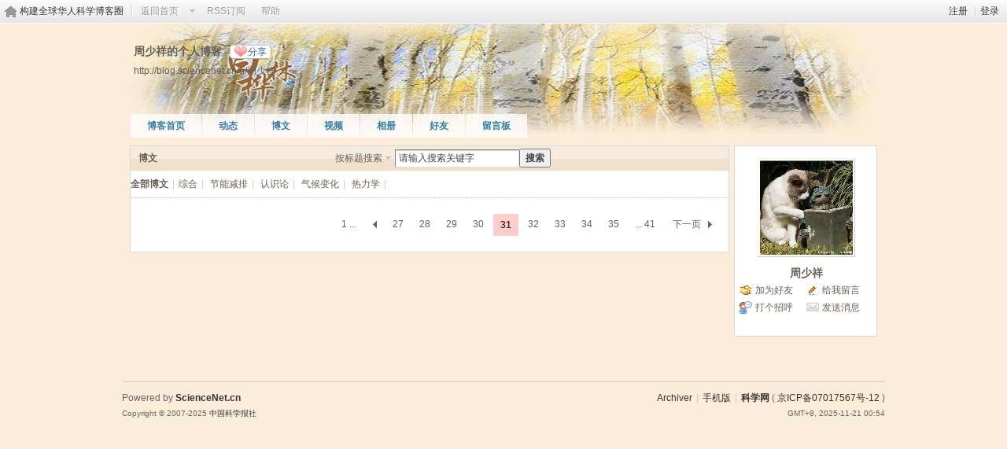

--- FILE ---
content_type: text/css
request_url: https://blog.sciencenet.cn/static/space/t25/style.css?kG3
body_size: 665
content:
/*
[name]白桦林[/name]
Powered by Discuz! X
*/

body {  background:#fcedda}

#ct a { color: #665f54; }
#ct{ color: #665f54 ;background:#FFFFFF}

#hd { background:  url(images/header.png) no-repeat 50% 100%;}
	#hd h2,#hd h2 a{ color: #665f54}

#nv { bottom: auto; left: 11px; top: 115px; right: auto; }
	#nv li { background-color: #FFFFFF; opacity: 0.8; filter: alpha(opacity=92); }
    #nv a, #nv a:visited { color: #665f54}
	
.block .title {padding: 0 10px; border-bottom: none;background: #b0b0ad url(images/title.png) repeat-x 0 0; }
	.block .title , .block .title a { color: #665f54}

.block { border: 1px solid #d9d9d7;}

.content,.mn,.sd{background: #FFFFFF; color: #665f54; }
.content a{ color: #665f54; }

.mn,.sd{background: #FFFFFF; color:#006633; border: 1px solid #d9d9d7;}

.bbda, .el li { border-bottom-color: #999999; }
.bm { border: none;background: #FFFFFF; color: #666666}
	.bm_h { border: none; color: #665f54; background: #feebca url(images/title.png) repeat-x 0 0; }
.bm a{ border: none; color: #665f54; }

.vw .ph{ color: #665f54;}
.vw .d{ color: #333333}

.tl .th { background: none; }
#doingform { background: none; }


